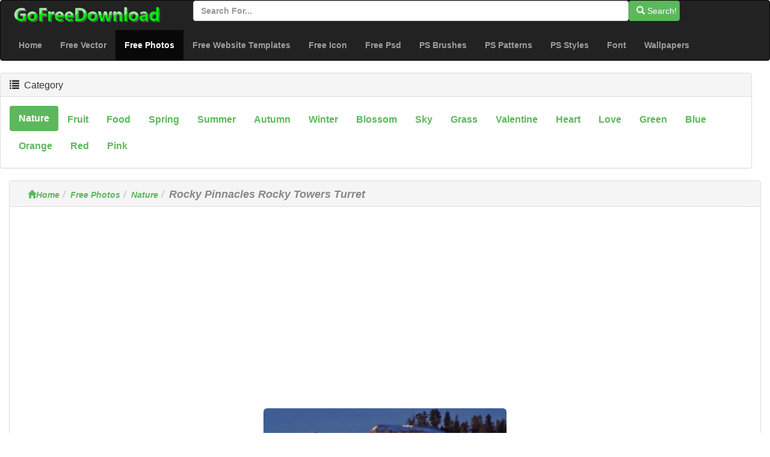

--- FILE ---
content_type: text/html; charset=utf-8
request_url: https://gofreedownload.net/free-photos/nature/rocky-pinnacles-rocky-towers-turret-192926/
body_size: 4615
content:
<!DOCTYPE html><html  lang="en"><head><meta charset="utf-8"><meta http-equiv="X-UA-Compatible" content="IE=edge"><meta name="viewport" content="width=device-width, initial-scale=1"><link href="/Public/bootstrap/css/bootstrap.min.css" rel="stylesheet"><script src="/Public/bootstrap/js/jquery.min.js" type="7820e5dccb164ed748da3f93-text/javascript"></script><script src="/Public/bootstrap/js/bootstrap.min.js" type="7820e5dccb164ed748da3f93-text/javascript"></script><!--[if lt IE 9]><script src=" /Public/bootstrap/js/l5shiv.min.js"></script><script src="/Public/bootstrap/js/respond.min.js"></script><![endif]--><title>Rocky Pinnacles Rocky Towers Turret-nature-free Photos Free Download</title><meta name="msvalidate.01" content="1BE445F2D6972AAB418EB66691C1C5A7" /><meta name="generator" content="gofreedownload.net CMS" /><meta name="Keywords" content=" File Format:JPEG (.jpg) 768x1024|File Size:211KB| Rocky Pinnacles Rocky Towers Turret-nature-free Photos Free Download Free Download"/><meta name="description" content=" File Format:JPEG (.jpg) 768x1024|File Size:211KB| Rocky Pinnacles Rocky Towers Turret-nature-free Photos Free Download Free Download"/><meta name="Copyright" content="Copyright (c) 2009 GoFreeDownload.net" /><link rel="stylesheet" href="/Public/bootstrap/css/public.css?4-7"><link rel="icon" type="image/png" href="/Public/Images/Home/logo_32_32.png"  /><script type="7820e5dccb164ed748da3f93-text/javascript">            (function (i, s, o, g, r, a, m) {
                i['GoogleAnalyticsObject'] = r;
                i[r] = i[r] || function () {
                    (i[r].q = i[r].q || []).push(arguments)
                }, i[r].l = 1 * new Date();
                a = s.createElement(o),
                        m = s.getElementsByTagName(o)[0];
                a.async = 1;
                a.src = g;
                m.parentNode.insertBefore(a, m)
            })(window, document, 'script', '//www.google-analytics.com/analytics.js', 'ga');

            ga('create', 'UA-51519354-1', 'gofreedownload.net');
            ga('send', 'pageview');

        </script><script type="7820e5dccb164ed748da3f93-text/javascript">            var direct_link = "";
            var real_page = 1;
            var demo = "http://gofreedownload.net/";
        </script></head><body><nav class="navbar  center-block navbar-inverse "><div class="logo-search"><div class="col-md-3"><a href="https://gofreedownload.net"><img src="/Public/logo.png" class="log_img"/></a></div><div class="col-md-8  "><form class="form-horizontal" action="https://gofreedownload.net/index.php?m=Search   "><div class="form-group form-inline"><input  type="text" name="m" value="Search" style="display:none"><input type="text" id="search_input" name="search_words" class="form-control" placeholder="Search for..."  ><button   class="btn btn-success " id="search_btn"   type="submit"><span class="glyphicon glyphicon-search" role="icon"></span> Search! </button></div></form></div></div><div class="navbar-header"><button type="button" class="navbar-toggle collapsed" data-toggle="collapse" data-target="#bs-example-navbar-collapse-1"><span class="sr-only">Toggle navigation</span><span class="icon-bar"></span><span class="icon-bar"></span><span class="icon-bar"></span></button></div><div class="collapse navbar-collapse  " id="bs-example-navbar-collapse-1"><ul class="nav navbar-nav bg-succes  "><li><a href="https://gofreedownload.net/" title="Home">Home</a></li><li><a href="https://gofreedownload.net/free-vector/" title="free vector">Free Vector</a></li><li class="active"><a href="https://gofreedownload.net/free-photos/" title="free photos">Free Photos<span class="sr-only">(current)</span></a></li><li><a href="https://gofreedownload.net/free-website-templates/" title="free website templates">Free Website Templates</a></li><li><a href="https://gofreedownload.net/free-icon/" title="free icon">Free Icon</a></li><li><a href="https://gofreedownload.net/free-psd/" title="free psd">Free Psd</a></li><li><a href="https://gofreedownload.net/photoshop-brushes/" title="photoshop brushes">PS Brushes</a></li><li><a href="https://gofreedownload.net/photoshop-patterns/" title="photoshop patterns">PS Patterns</a></li><li><a href="https://gofreedownload.net/photoshop-styles/" title="photoshop styles">PS Styles</a></li><li><a href="https://gofreedownload.net/font/" title="font">Font</a></li><li><a href="https://gofreedownload.net/wallpapers/" title="wallpapers">Wallpapers</a></li></ul></div></nav><div class="container-fluid main"><div class="row main-content"><div class="right-content row    col-md-12"><div class="panel panel-default"><div class="panel-heading"><h3 class="panel-title "><span class="glyphicon glyphicon-list" role="icon" ></span> &nbsp;Category</h3></div><div class="panel-body"><ul class="nav nav-pills bg-succes  nav-stacked  right_item"><li role="presentation" class="active" style="float:left;"><a href="https://gofreedownload.net/free-photos/nature/" title="nature">nature</a></li><li role="presentation"  style="float:left;"><a href="https://gofreedownload.net/free-photos/fruit/" title="fruit">fruit</a></li><li role="presentation"  style="float:left;"><a href="https://gofreedownload.net/free-photos/food/" title="food">food</a></li><li role="presentation"  style="float:left;"><a href="https://gofreedownload.net/free-photos/spring/" title="spring">spring</a></li><li role="presentation"  style="float:left;"><a href="https://gofreedownload.net/free-photos/summer/" title="summer">summer</a></li><li role="presentation"  style="float:left;"><a href="https://gofreedownload.net/free-photos/autumn/" title="autumn">autumn</a></li><li role="presentation"  style="float:left;"><a href="https://gofreedownload.net/free-photos/winter/" title="winter">winter</a></li><li role="presentation"  style="float:left;"><a href="https://gofreedownload.net/free-photos/blossom/" title="blossom">blossom</a></li><li role="presentation"  style="float:left;"><a href="https://gofreedownload.net/free-photos/sky/" title="sky">sky</a></li><li role="presentation"  style="float:left;"><a href="https://gofreedownload.net/free-photos/grass/" title="grass">grass</a></li><li role="presentation"  style="float:left;"><a href="https://gofreedownload.net/free-photos/valentine/" title="valentine">valentine</a></li><li role="presentation"  style="float:left;"><a href="https://gofreedownload.net/free-photos/heart/" title="heart">heart</a></li><li role="presentation"  style="float:left;"><a href="https://gofreedownload.net/free-photos/love/" title="love">love</a></li><li role="presentation"  style="float:left;"><a href="https://gofreedownload.net/free-photos/green/" title="green">green</a></li><li role="presentation"  style="float:left;"><a href="https://gofreedownload.net/free-photos/blue/" title="blue">blue</a></li><li role="presentation"  style="float:left;"><a href="https://gofreedownload.net/free-photos/orange/" title="orange">orange</a></li><li role="presentation"  style="float:left;"><a href="https://gofreedownload.net/free-photos/red/" title="red">red</a></li><li role="presentation"  style="float:left;"><a href="https://gofreedownload.net/free-photos/pink/" title="pink">pink</a></li></ul></div></div></div><div class="left_content col-md-12"><div class="panel panel-default"><div class="panel-heading  left_panel_heading"><ol class="breadcrumb"  ><li><a href="https://gofreedownload.net/" title="Home"><span class="glyphicon glyphicon-home"></span>Home</a></li><li><a href="https://gofreedownload.net/free-photos/" title="Free Photos">Free Photos</a></li><li><a href="https://gofreedownload.net/free-photos/nature/" title="Nature">Nature</a></li><li><Strong  class="title_style" >Rocky Pinnacles Rocky Towers Turret</Strong></li></ol></div><div class="panel-body download_container"><center><script async src="//pagead2.googlesyndication.com/pagead/js/adsbygoogle.js" type="7820e5dccb164ed748da3f93-text/javascript"></script><!-- newdownload1 --><ins class="adsbygoogle"
                                 style="display:block"
                                 data-ad-client="ca-pub-4930143867700454"
                                 data-ad-slot="1856811654"
                                 data-ad-format="auto"
                                 data-full-width-responsive="true"></ins><script type="7820e5dccb164ed748da3f93-text/javascript">                                (adsbygoogle = window.adsbygoogle || []).push({});
                            </script></center><br/><br/><div class="col-md-4  col-md-offset-4 "><img  style="width:100%" class="img-responsive img-rounded " src="http://images.gofreedownload.net/rocky-pinnacles-rocky-towers-turret-214177.jpg" alt="Rocky Pinnacles Rocky Towers Turret" title="Rocky Pinnacles Rocky Towers Turret"  /></div><div class="clearfix"></div><div class="list-ad-1 "><div class="list_ad_container1" id="top_find"><center><script src="/Public/Js/no1/download_728_2.js" type="7820e5dccb164ed748da3f93-text/javascript"></script></center></div></div><!-- 	        --><div class="clearfix"></div><table class="table  table-bordered table-responsive  " id="mytable"><tr><td class="success td_left">KEY WORDS:</td><td class="td_right"></td></tr><tr><td class=" success td_left">Help Us To Add Keywords:</td><td class="td_right"><input class="kw_input" type="text"/><input class="kw_input" type="text"/><input class="kw_input" type="text"/></td></tr><tr><td  class="success td_left" >File Format:</td><td  class="td_right"  >JPEG (.jpg) 768x1024</td></tr><tr><td  class="success td_left" >File Size:</td><td  class="td_right" >211KB</td></tr><tr><td  class="success td_left" >Reference Links To Resources (Which Web Site Captch This Resource)</td><td  class="td_right" ><if condition = "$autho_info.is_rel eq 1 "><a target="_blank" rel="nofollow" href="https://pixabay.com/users/pdphotos/" class="nnds"><span style="color:#343434;" >PDPhotos</span></a></td></tr><tr><td  class="success td_left" >Resource Information:</td><td  class="td_right" > Fractal image of pink balls whooshing into the distance pink, balls, fractal, fractals, abstract. .</td></td></tr><tr><td  class="success td_left" > License:</td><td  class="td_right" > Public Domain Dedication (You can copy, modify, distribute and perform the work, even for commercial purposes, all without asking permission.) </td></tr><tr><td  class="success td_left" >Share With Friends (If You Feel This Site Helpful, Please Click The Left  Social Buttons To Share It With Your Friends Thank You!):</td><td  class="td_right share_container"  ><span  > For more people use free resources,<br/>please share this page ,use below button</span><br/><div class="sharebox" ><script type="7820e5dccb164ed748da3f93-text/javascript">var addthis_config = {"data_track_addressbar": true};</script><script type="7820e5dccb164ed748da3f93-text/javascript" src="//s7.addthis.com/js/300/addthis_widget.js#pubid=ra-526798306ed75c8a"></script><div class="addthis_toolbox addthis_default_style addthis_32x32_style"><a class="addthis_button_preferred_1"></a><a class="addthis_button_preferred_2"></a><a class="addthis_button_preferred_3"></a><a class="addthis_button_preferred_4"></a><a class="addthis_button_compact"></a><a class="addthis_counter addthis_bubble_style"></a></div></div></td></tr><tr><td  class="success td_left colspansytle"   >Voting For This Design Works:</td><td  class="td_right" ><div id="star"  ></div><span  id='precision-hint' >1</span><div id="star_info"  score="1"  target_s="192926" ><span id="vote_number" name="26" real="0">26</span>                                people votes
                            </div></td></tr></table><div class="list-ad-1 "><div class="list_ad_container1" id="top_find"><center><script src="/Public/Js/no1/down_728_90_3.js" type="7820e5dccb164ed748da3f93-text/javascript"></script></center></div></div><div class="col-md-12"  ><center><div class="download_container_box"  ><a class="btn   dbtn" href="https://gofreedownload.net/index.php?m=FileTrans&a=turn_it&lang=en&ad=1&key=200005" id="downloadlink1" target="_blank" rel="nofollow noindex"><span class="glyphicon glyphicon-save"></span>Free Download Link  No.1 </a><a class="btn   dbtn" href="https://gofreedownload.net/index.php?m=FileTrans&a=turn_it&lang=en&ad=0&key=200005" id="downloadlink2" target="_blank" rel="nofollow noindex"><span class="glyphicon glyphicon-save"></span>Free Download Link  No.2</a></div></center></div><div class="list-ad-1 "><div class="list_ad_container1" id="top_find33"><center><script src="/Public/Js/no1/down_728_90_3.js" type="7820e5dccb164ed748da3f93-text/javascript"></script></center></div></div><table  class=" table table-bordered  hidden-sm hidden-xs " id="mytable3"><tr><td class="td_left success"> If You Can't  Download, Please Tell Us (We Provide At Least Two Links for Download, If You Find Any  Link Cannot Download, You Can Try Other Links, Or Click On The Left Side Of The Link To Tell Us, Thank You!):</td><td class="td_right" id="cnn_td" ><span class="tip_1"> Click Me! When You Can Not Open Download Link. </span></tr></table></div></div><div class=" panel  panel-default"><div class="panel-heading "><h4><span class="glyphicon glyphicon-thumbs-up " aria-hidden="true" >&nbsp;</span>Similar Resources</h4></div><div class="panel-body "><div class=" lef-container row "><div class="col-md-2 col-sm-4 col-xs-6 cell "><a href="https://gofreedownload.net/free-photos/nature/rocky-pinnacles-rocky-towers-turret-193076/" title="Rocky Pinnacles Rocky Towers Turret" target="_blank"><img  class="img-responsive img-rounded center-block list_img" src="http://images.gofreedownload.net/thumps_middle/rocky-pinnacles-rocky-towers-turret-214407.jpg"  title="Rocky Pinnacles Rocky Towers Turret" alt="Rocky Pinnacles Rocky Towers Turret"/><span class="text-success text-center" >Rocky Pinnacles Rocky Towers Turret</span></a></div><div class="col-md-2 col-sm-4 col-xs-6 cell "><a href="https://gofreedownload.net/free-photos/nature/amphitheater-arena-rocky-pinnacles-192932/" title="Amphitheater Arena Rocky Pinnacles" target="_blank"><img  class="img-responsive img-rounded center-block list_img" src="http://images.gofreedownload.net/thumps_middle/amphitheater-arena-rocky-pinnacles-214193.jpg"  title="Amphitheater Arena Rocky Pinnacles" alt="Amphitheater Arena Rocky Pinnacles"/><span class="text-success text-center" >Amphitheater Arena Rocky Pinnacles</span></a></div><div class="col-md-2 col-sm-4 col-xs-6 cell "><a href="https://gofreedownload.net/free-photos/nature/monument-valley-towers-rocky-towers-193034/" title="Monument Valley Towers Rocky Towers" target="_blank"><img  class="img-responsive img-rounded center-block list_img" src="http://images.gofreedownload.net/thumps_middle/monument-valley-towers-rocky-towers-214310.jpg"  title="Monument Valley Towers Rocky Towers" alt="Monument Valley Towers Rocky Towers"/><span class="text-success text-center" >Monument Valley Towers Rocky Towers</span></a></div><div class="col-md-2 col-sm-4 col-xs-6 cell "><a href="https://gofreedownload.net/free-photos/nature/monument-valley-towers-rocky-towers-192357/" title="Monument Valley Towers Rocky Towers" target="_blank"><img  class="img-responsive img-rounded center-block list_img" src="http://images.gofreedownload.net/thumps_middle/monument-valley-towers-rocky-towers-216783.jpg"  title="Monument Valley Towers Rocky Towers" alt="Monument Valley Towers Rocky Towers"/><span class="text-success text-center" >Monument Valley Towers Rocky Towers</span></a></div><div class="col-md-2 col-sm-4 col-xs-6 cell "><a href="https://gofreedownload.net/free-photos/nature/man-on-top-of-rocky-boulder-149408/" title="Man On Top Of Rocky Boulder" target="_blank"><img  class="img-responsive img-rounded center-block list_img" src="http://images.gofreedownload.net/thumps_middle/man-on-top-of-rocky-boulder-141774.jpg"  title="Man On Top Of Rocky Boulder" alt="Man On Top Of Rocky Boulder"/><span class="text-success text-center" >Man On Top Of Rocky Boulder</span></a></div><div class="col-md-2 col-sm-4 col-xs-6 cell "><a href="https://gofreedownload.net/free-photos/nature/woman-on-top-of-rocky-boulder-149409/" title="Woman On Top Of Rocky Boulder" target="_blank"><img  class="img-responsive img-rounded center-block list_img" src="http://images.gofreedownload.net/thumps_middle/woman-on-top-of-rocky-boulder-141773.jpg"  title="Woman On Top Of Rocky Boulder" alt="Woman On Top Of Rocky Boulder"/><span class="text-success text-center" >Woman On Top Of Rocky Boulder</span></a></div><div class="col-md-2 col-sm-4 col-xs-6 cell "><a href="https://gofreedownload.net/free-photos/nature/beautiful-rocky-cliff-edge-149407/" title="Beautiful Rocky Cliff Edge" target="_blank"><img  class="img-responsive img-rounded center-block list_img" src="http://images.gofreedownload.net/thumps_middle/beautiful-rocky-cliff-edge-141775.jpg"  title="Beautiful Rocky Cliff Edge" alt="Beautiful Rocky Cliff Edge"/><span class="text-success text-center" >Beautiful Rocky Cliff Edge</span></a></div><div class="col-md-2 col-sm-4 col-xs-6 cell "><a href="https://gofreedownload.net/free-photos/sky/rocky-coast-142731/" title="Rocky Coast" target="_blank"><img  class="img-responsive img-rounded center-block list_img" src="http://images.gofreedownload.net/thumps_middle/rocky-coast-148451.jpg"  title="Rocky Coast" alt="Rocky Coast"/><span class="text-success text-center" >Rocky Coast</span></a></div><div class="col-md-2 col-sm-4 col-xs-6 cell "><a href="https://gofreedownload.net/free-photos/sky/rocky-shore-143539/" title="Rocky Shore" target="_blank"><img  class="img-responsive img-rounded center-block list_img" src="http://images.gofreedownload.net/thumps_middle/rocky-shore-147643.jpg"  title="Rocky Shore" alt="Rocky Shore"/><span class="text-success text-center" >Rocky Shore</span></a></div><div class="col-md-2 col-sm-4 col-xs-6 cell "><a href="https://gofreedownload.net/free-photos/nature/rocky-gorge-149589/" title="Rocky Gorge" target="_blank"><img  class="img-responsive img-rounded center-block list_img" src="http://images.gofreedownload.net/thumps_middle/rocky-gorge-141593.jpg"  title="Rocky Gorge" alt="Rocky Gorge"/><span class="text-success text-center" >Rocky Gorge</span></a></div><div class="col-md-2 col-sm-4 col-xs-6 cell "><a href="https://gofreedownload.net/free-photos/nature/rocky-heart-152313/" title="Rocky Heart" target="_blank"><img  class="img-responsive img-rounded center-block list_img" src="http://images.gofreedownload.net/thumps_middle/rocky-heart-138869.jpg"  title="Rocky Heart" alt="Rocky Heart"/><span class="text-success text-center" >Rocky Heart</span></a></div><div class="col-md-2 col-sm-4 col-xs-6 cell "><a href="https://gofreedownload.net/free-photos/summer/rocky-coast-line-146263/" title="Rocky Coast Line" target="_blank"><img  class="img-responsive img-rounded center-block list_img" src="http://images.gofreedownload.net/thumps_middle/rocky-coast-line-144919.jpg"  title="Rocky Coast Line" alt="Rocky Coast Line"/><span class="text-success text-center" >Rocky Coast Line</span></a></div></div><div class="clearfix"></div></div><div class="list-ad-1 "><div class="list_ad_container1" id="top_find2"><center><script src="/Public/Js/no1/l_728_15.js" type="7820e5dccb164ed748da3f93-text/javascript"></script></center></div></div></div></div></div></if><hr/><div class="col-md-12   footer"  ><div class="col-md-4 text-center "><a href="https://gofreedownload.net/" title="corpety" class="text-center">Cropoation @GofreeDownload</a></div><div class="col-md-4 text-center" ><a href="https://gofreedownload.net/index.php?m=Contact_Us" title="contact us">Contact Us</a></div><div class="col-md-4 text-center"><a href="https://gofreedownload.net/index.php?m=Privacy_Policy" title="Privacy Policy">Privacy Policy</a></div></div></div><script language="Javascript" src="/Public/Js/Jquery/jquery.raty.js" type="7820e5dccb164ed748da3f93-text/javascript"></script><script language="Javascript" src="/Public/Js/common.js" type="7820e5dccb164ed748da3f93-text/javascript"></script><script language="Javascript" src="/Public/Js/Jquery/jqmodel.js" type="7820e5dccb164ed748da3f93-text/javascript"></script><script language="Javascript" src="/Public/Js/glob.js?2018-7-31-1" type="7820e5dccb164ed748da3f93-text/javascript"></script><script src="https://unpkg.com/imagesloaded@4/imagesloaded.pkgd.js" type="7820e5dccb164ed748da3f93-text/javascript"></script><script src="https://unpkg.com/masonry-layout@4.2.2/dist/masonry.pkgd.min.js" type="7820e5dccb164ed748da3f93-text/javascript" /></script><!-- Go to www.addthis.com/dashboard to customize your tools -->
<script type="7820e5dccb164ed748da3f93-text/javascript" src="//s7.addthis.com/js/300/addthis_widget.js#pubid=ra-586daa8b71ecf28d"></script>
<script src="/cdn-cgi/scripts/7d0fa10a/cloudflare-static/rocket-loader.min.js" data-cf-settings="7820e5dccb164ed748da3f93-|49" defer></script><script defer src="https://static.cloudflareinsights.com/beacon.min.js/vcd15cbe7772f49c399c6a5babf22c1241717689176015" integrity="sha512-ZpsOmlRQV6y907TI0dKBHq9Md29nnaEIPlkf84rnaERnq6zvWvPUqr2ft8M1aS28oN72PdrCzSjY4U6VaAw1EQ==" data-cf-beacon='{"version":"2024.11.0","token":"39433ad7bc4c4a2ca340b1c7e087098b","r":1,"server_timing":{"name":{"cfCacheStatus":true,"cfEdge":true,"cfExtPri":true,"cfL4":true,"cfOrigin":true,"cfSpeedBrain":true},"location_startswith":null}}' crossorigin="anonymous"></script>
</body></html>

--- FILE ---
content_type: text/html; charset=utf-8
request_url: https://www.google.com/recaptcha/api2/aframe
body_size: 266
content:
<!DOCTYPE HTML><html><head><meta http-equiv="content-type" content="text/html; charset=UTF-8"></head><body><script nonce="HJtl5_dXjgp6DfugD5CDJg">/** Anti-fraud and anti-abuse applications only. See google.com/recaptcha */ try{var clients={'sodar':'https://pagead2.googlesyndication.com/pagead/sodar?'};window.addEventListener("message",function(a){try{if(a.source===window.parent){var b=JSON.parse(a.data);var c=clients[b['id']];if(c){var d=document.createElement('img');d.src=c+b['params']+'&rc='+(localStorage.getItem("rc::a")?sessionStorage.getItem("rc::b"):"");window.document.body.appendChild(d);sessionStorage.setItem("rc::e",parseInt(sessionStorage.getItem("rc::e")||0)+1);localStorage.setItem("rc::h",'1768798569105');}}}catch(b){}});window.parent.postMessage("_grecaptcha_ready", "*");}catch(b){}</script></body></html>